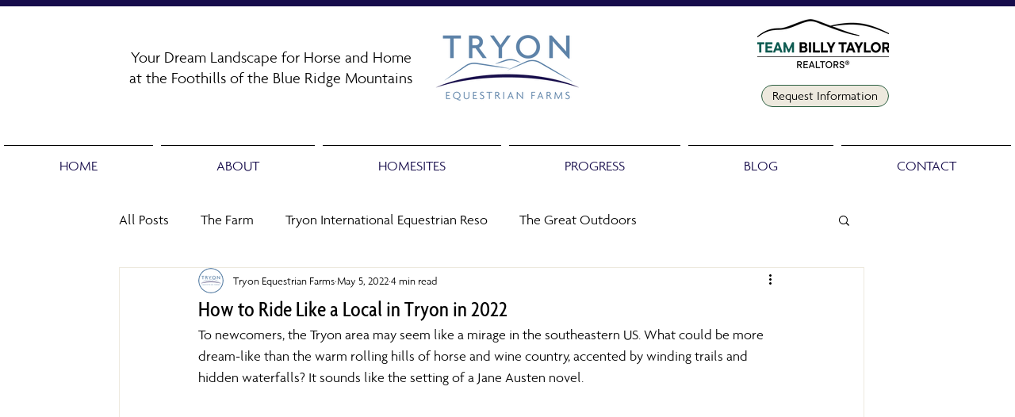

--- FILE ---
content_type: text/css; charset=utf-8
request_url: https://www.tryonequestrianfarms.com/_serverless/pro-gallery-css-v4-server/layoutCss?ver=2&id=d95cj-not-scoped&items=3628_750_1000%7C3573_800_1000%7C3563_800_1000%7C3598_4898_3265%7C3388_800_1000%7C3486_750_1000%7C3369_6000_4000%7C3596_6000_4000%7C3367_4898_3265%7C3534_4898_3265&container=881.296875_740_389_720&options=gallerySizeType:px%7CenableInfiniteScroll:true%7CtitlePlacement:SHOW_ON_HOVER%7CgridStyle:1%7CimageMargin:5%7CgalleryLayout:2%7CisVertical:true%7CnumberOfImagesPerRow:5%7CgallerySizePx:300%7CcubeRatio:1%7CcubeType:fill%7CgalleryThumbnailsAlignment:none
body_size: -150
content:
#pro-gallery-d95cj-not-scoped [data-hook="item-container"][data-idx="0"].gallery-item-container{opacity: 1 !important;display: block !important;transition: opacity .2s ease !important;top: 0px !important;left: 0px !important;right: auto !important;height: 144px !important;width: 144px !important;} #pro-gallery-d95cj-not-scoped [data-hook="item-container"][data-idx="0"] .gallery-item-common-info-outer{height: 100% !important;} #pro-gallery-d95cj-not-scoped [data-hook="item-container"][data-idx="0"] .gallery-item-common-info{height: 100% !important;width: 100% !important;} #pro-gallery-d95cj-not-scoped [data-hook="item-container"][data-idx="0"] .gallery-item-wrapper{width: 144px !important;height: 144px !important;margin: 0 !important;} #pro-gallery-d95cj-not-scoped [data-hook="item-container"][data-idx="0"] .gallery-item-content{width: 144px !important;height: 144px !important;margin: 0px 0px !important;opacity: 1 !important;} #pro-gallery-d95cj-not-scoped [data-hook="item-container"][data-idx="0"] .gallery-item-hover{width: 144px !important;height: 144px !important;opacity: 1 !important;} #pro-gallery-d95cj-not-scoped [data-hook="item-container"][data-idx="0"] .item-hover-flex-container{width: 144px !important;height: 144px !important;margin: 0px 0px !important;opacity: 1 !important;} #pro-gallery-d95cj-not-scoped [data-hook="item-container"][data-idx="0"] .gallery-item-wrapper img{width: 100% !important;height: 100% !important;opacity: 1 !important;} #pro-gallery-d95cj-not-scoped [data-hook="item-container"][data-idx="1"].gallery-item-container{opacity: 1 !important;display: block !important;transition: opacity .2s ease !important;top: 0px !important;left: 149px !important;right: auto !important;height: 144px !important;width: 144px !important;} #pro-gallery-d95cj-not-scoped [data-hook="item-container"][data-idx="1"] .gallery-item-common-info-outer{height: 100% !important;} #pro-gallery-d95cj-not-scoped [data-hook="item-container"][data-idx="1"] .gallery-item-common-info{height: 100% !important;width: 100% !important;} #pro-gallery-d95cj-not-scoped [data-hook="item-container"][data-idx="1"] .gallery-item-wrapper{width: 144px !important;height: 144px !important;margin: 0 !important;} #pro-gallery-d95cj-not-scoped [data-hook="item-container"][data-idx="1"] .gallery-item-content{width: 144px !important;height: 144px !important;margin: 0px 0px !important;opacity: 1 !important;} #pro-gallery-d95cj-not-scoped [data-hook="item-container"][data-idx="1"] .gallery-item-hover{width: 144px !important;height: 144px !important;opacity: 1 !important;} #pro-gallery-d95cj-not-scoped [data-hook="item-container"][data-idx="1"] .item-hover-flex-container{width: 144px !important;height: 144px !important;margin: 0px 0px !important;opacity: 1 !important;} #pro-gallery-d95cj-not-scoped [data-hook="item-container"][data-idx="1"] .gallery-item-wrapper img{width: 100% !important;height: 100% !important;opacity: 1 !important;} #pro-gallery-d95cj-not-scoped [data-hook="item-container"][data-idx="2"].gallery-item-container{opacity: 1 !important;display: block !important;transition: opacity .2s ease !important;top: 0px !important;left: 298px !important;right: auto !important;height: 144px !important;width: 144px !important;} #pro-gallery-d95cj-not-scoped [data-hook="item-container"][data-idx="2"] .gallery-item-common-info-outer{height: 100% !important;} #pro-gallery-d95cj-not-scoped [data-hook="item-container"][data-idx="2"] .gallery-item-common-info{height: 100% !important;width: 100% !important;} #pro-gallery-d95cj-not-scoped [data-hook="item-container"][data-idx="2"] .gallery-item-wrapper{width: 144px !important;height: 144px !important;margin: 0 !important;} #pro-gallery-d95cj-not-scoped [data-hook="item-container"][data-idx="2"] .gallery-item-content{width: 144px !important;height: 144px !important;margin: 0px 0px !important;opacity: 1 !important;} #pro-gallery-d95cj-not-scoped [data-hook="item-container"][data-idx="2"] .gallery-item-hover{width: 144px !important;height: 144px !important;opacity: 1 !important;} #pro-gallery-d95cj-not-scoped [data-hook="item-container"][data-idx="2"] .item-hover-flex-container{width: 144px !important;height: 144px !important;margin: 0px 0px !important;opacity: 1 !important;} #pro-gallery-d95cj-not-scoped [data-hook="item-container"][data-idx="2"] .gallery-item-wrapper img{width: 100% !important;height: 100% !important;opacity: 1 !important;} #pro-gallery-d95cj-not-scoped [data-hook="item-container"][data-idx="3"]{display: none !important;} #pro-gallery-d95cj-not-scoped [data-hook="item-container"][data-idx="4"]{display: none !important;} #pro-gallery-d95cj-not-scoped [data-hook="item-container"][data-idx="5"]{display: none !important;} #pro-gallery-d95cj-not-scoped [data-hook="item-container"][data-idx="6"]{display: none !important;} #pro-gallery-d95cj-not-scoped [data-hook="item-container"][data-idx="7"]{display: none !important;} #pro-gallery-d95cj-not-scoped [data-hook="item-container"][data-idx="8"]{display: none !important;} #pro-gallery-d95cj-not-scoped [data-hook="item-container"][data-idx="9"]{display: none !important;} #pro-gallery-d95cj-not-scoped .pro-gallery-prerender{height:293px !important;}#pro-gallery-d95cj-not-scoped {height:293px !important; width:740px !important;}#pro-gallery-d95cj-not-scoped .pro-gallery-margin-container {height:293px !important;}#pro-gallery-d95cj-not-scoped .pro-gallery {height:293px !important; width:740px !important;}#pro-gallery-d95cj-not-scoped .pro-gallery-parent-container {height:293px !important; width:745px !important;}

--- FILE ---
content_type: application/javascript
request_url: https://koi-3qnlv61kvy.marketingautomation.services/koi?rf=&hn=www.tryonequestrianfarms.com&lg=en-US%40posix&sr=1280x720&cd=24&vr=2.4.1&se=1768664420214&ac=KOI-4KRK1YVXAG&ts=1768664420&pt=NaN&pl=NaN&loc=https%3A%2F%2Fwww.tryonequestrianfarms.com%2Fpost%2Fhow-to-ride-like-a-local-in-tryon-in-2022&tp=page&ti=How%20to%20Ride%20Like%20a%20Local%20in%20Tryon%20in%202022
body_size: -71
content:
window._ss.handleResponse({"isChatbotCapable":false,"trackingID":"202601|696bad641532d21916684988","type":"page"});
